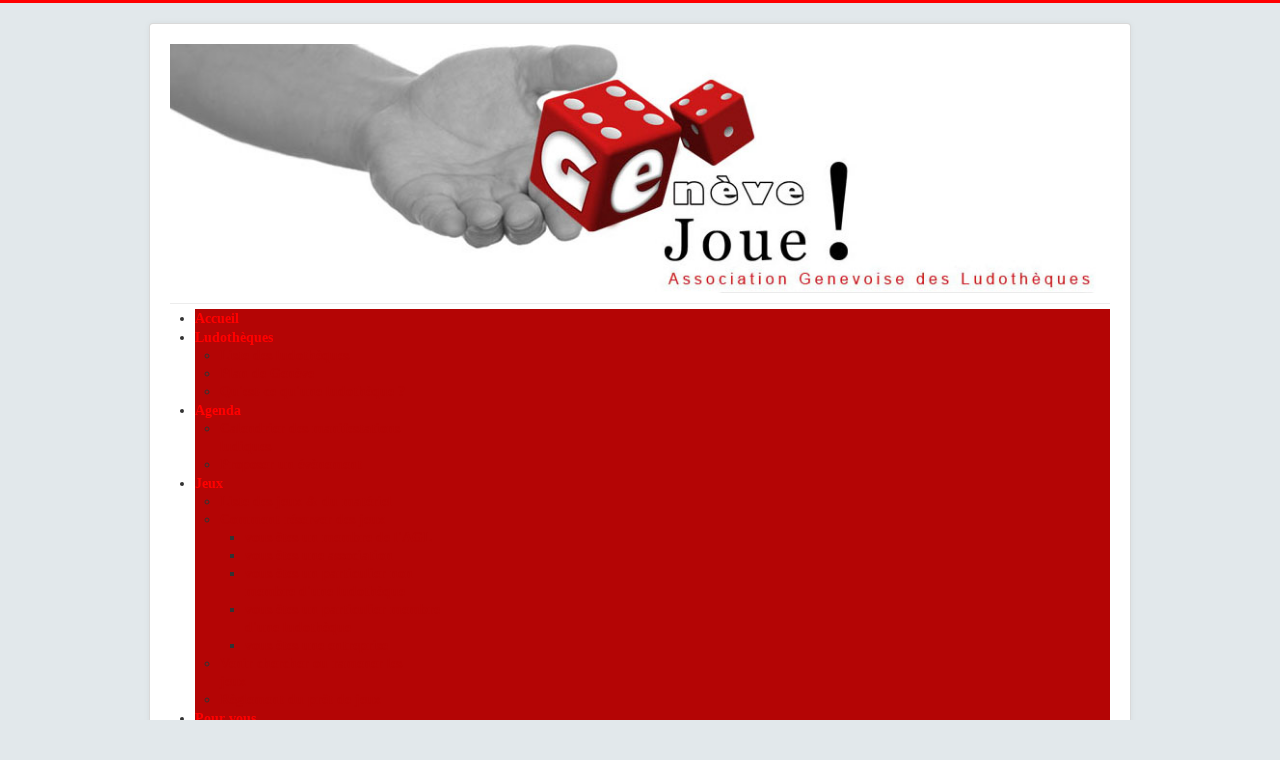

--- FILE ---
content_type: text/html; charset=utf-8
request_url: http://genevejoue.ch/index.php?option=com_flexicontent&view=item&cid=14:articles-ludotheques&id=111:mariechristine-110&Itemid=111&preview=1&iccaldate=2022-12-1
body_size: 9235
content:
<!DOCTYPE html>
<html lang="fr-fr" dir="ltr">
<head>
	<meta name="viewport" content="width=device-width, initial-scale=1.0" />
	<meta charset="utf-8" />
	<meta name="author" content="Ledermann Anaï" />
	<meta name="description" content="Site de l'association des ludothèques de Genève." />
	<meta name="generator" content="Joomla! - Open Source Content Management" />
	<title>Articles ludothèques - Marie-Christine, qui es-tu ?</title>
	<link href="http://genevejoue.ch/index.php?option=com_flexicontent&amp;view=item&amp;cid=14:articles-ludotheques&amp;id=111:mariechristine-110&amp;Itemid=111" rel="canonical" />
	<link href="/templates/protostar/favicon.ico" rel="shortcut icon" type="image/vnd.microsoft.icon" />
	<link href="/components/com_flexicontent/librairies/jquery/css/ui-lightness/jquery-ui-1.9.2.css" rel="stylesheet" />
	<link href="/components/com_flexicontent/assets/css/flexicontent.css?91827384f7927f823c2aa0b44da261f1" rel="stylesheet" />
	<link href="/components/com_flexicontent/assets/css/j3x.css?91827384f7927f823c2aa0b44da261f1" rel="stylesheet" />
	<link href="/components/com_flexicontent/templates/default/css/item.css" rel="stylesheet" />
	<link href="/components/com_flexicontent/assets/css/tabber.css?91827384f7927f823c2aa0b44da261f1" rel="stylesheet" />
	<link href="/templates/protostar/css/template.css?af19c54afdf7f82bc7d834b0aed077d5" rel="stylesheet" />
	<link href="https://fonts.googleapis.com/css?family=Open+Sans" rel="stylesheet" />
	<link href="/media/com_icagenda/icicons/style.css" rel="stylesheet" />
	<link href="/components/com_icagenda/themes/packs/default/css/default_module.css" rel="stylesheet" />
	<link href="/modules/mod_maximenuck/themes/css3megamenu/css/maximenuck.php?monid=maximenuck99" rel="stylesheet" />
	<link href="/modules/mod_maximenuck/templatelayers/beez3-position1.css" rel="stylesheet" />
	<link href="/modules/mod_maximenuck/assets/maximenuresponsiveck.css" rel="stylesheet" />
	<style>

	h1, h2, h3, h4, h5, h6, .site-title {
		font-family: 'Open Sans', sans-serif;
	}
	body.site {
		border-top: 3px solid #ff0000;
		background-color: #e2e8eb;
	}
	a {
		color: #ff0000;
	}
	.nav-list > .active > a,
	.nav-list > .active > a:hover,
	.dropdown-menu li > a:hover,
	.dropdown-menu .active > a,
	.dropdown-menu .active > a:hover,
	.nav-pills > .active > a,
	.nav-pills > .active > a:hover,
	.btn-primary {
		background: #ff0000;
	}
@media screen and (min-width:1201px){


}

@media screen and (min-width:769px) and (max-width:1200px){


}

@media screen and (min-width:481px) and (max-width:768px){


}

@media screen and (max-width:480px){



	#ictip a.close {
		padding-right:15px;
	}

}

div#maximenuck99 ul.maximenuck li.maximenuck.item101.level1.active > a.maximenuck span.titreck, div#maximenuck99 ul.maximenuck li.maximenuck.item101.level1.active > span.separator span.titreck,
div#maximenuck99 ul.maximenuck2 li.maximenuck.item101.level1.active > a.maximenuck span.titreck, div#maximenuck99 ul.maximenuck2 li.maximenuck.item101.level1.active > span.separator span.titreck { font-weight: bold !important; } 
div#maximenuck99 ul.maximenuck li.maximenuck.item173.level1.active > a.maximenuck span.titreck, div#maximenuck99 ul.maximenuck li.maximenuck.item173.level1.active > span.separator span.titreck,
div#maximenuck99 ul.maximenuck2 li.maximenuck.item173.level1.active > a.maximenuck span.titreck, div#maximenuck99 ul.maximenuck2 li.maximenuck.item173.level1.active > span.separator span.titreck { font-weight: bold !important; } div#maximenuck99 li > a, div#maximenuck99 li > span { font-family: 'Roboto Condensed';}
div#maximenuck99.maximenuckh ul.maximenuck div.maxidrop-main, div#maximenuck99.maximenuckh ul.maximenuck li div.maxidrop-main { width: 220px; } 
div#maximenuck99.maximenuckh ul.maximenuck li.maximenuck.level1 li.maximenuck.parent > a:after, div#maximenuck99.maximenuckh ul.maximenuck li.maximenuck.level1 li.maximenuck.parent > span.separator:after,
	div#maximenuck99 .maxipushdownck li.maximenuck.parent > a:after, div#maximenuck99 .maxipushdownck li.maximenuck.parent > span.separator:after { border-left-color: #B40505;color: #B40505;} 
div#maximenuck99.maximenuckh ul.maximenuck { background: #B40505;background-color: #B40505; } 
div#maximenuck99.maximenuckh ul.maximenuck li.maximenuck.level1 > a span.titreck, div#maximenuck99.maximenuckh ul.maximenuck li.maximenuck.level1 > span.separator span.titreck { font-size: 110%;font-weight: bold; } 
div#maximenuck99.maximenuckh ul.maximenuck li.maximenuck.level1.active > a span.titreck, div#maximenuck99.maximenuckh ul.maximenuck li.maximenuck.level1.active > span.separator span.titreck, 
div#maximenuck99.maximenuckh ul.maximenuck li.maximenuck.level1:hover > a span.titreck, div#maximenuck99.maximenuckh ul.maximenuck li.maximenuck.level1:hover > span.separator span.titreck { color: #FF0A0A; } 
div#maximenuck99.maximenuckh ul.maximenuck li.maximenuck.level1 li.maximenuck > a span.titreck, div#maximenuck99.maximenuckh ul.maximenuck li.maximenuck.level1 li.maximenuck > span.separator span.titreck, div#maximenuck99 li.maximenuck.maximenuflatlistck:not(.level1) span.titreck,
div#maximenuck99 .maxipushdownck li.maximenuck > a span.titreck, div#maximenuck99 .maxipushdownck li.maximenuck > span.separator span.titreck { color: #B40505;font-size: 14px;font-weight: bold; } @media screen and (max-width: 524px) {div#maximenuck99 ul.maximenuck li.maximenuck.nomobileck, div#maximenuck99 .maxipushdownck ul.maximenuck2 li.maximenuck.nomobileck { display: none !important; }}@media screen and (min-width: 525px) {div#maximenuck99 ul.maximenuck li.maximenuck.nodesktopck, div#maximenuck99 .maxipushdownck ul.maximenuck2 li.maximenuck.nodesktopck { display: none !important; }}
	</style>
	<script type="application/json" class="joomla-script-options new">{"csrf.token":"1f6cf1e7fd68bb7b0344d9cb4acfe1e4","system.paths":{"root":"","base":""},"joomla.jtext":{"FLEXI_FORM_IS_BEING_SUBMITTED":"Formulaire en cours d\\'envoi, veuillez patienter...","FLEXI_LOADING":"chargement","FLEXI_PUBLISHED":"Publi\u00e9","FLEXI_UNPUBLISHED":"D\u00e9publi\u00e9","FLEXI_IN_PROGRESS":"En cours","FLEXI_PENDING":"En attente d\\'approbation","FLEXI_TO_WRITE":"Brouillon","FLEXI_ARCHIVED":"Archiv\u00e9","FLEXI_TRASHED":"Trashed"},"system.keepalive":{"interval":840000,"uri":"\/index.php?option=com_ajax&amp;format=json"}}</script>
	<script src="/media/system/js/core.js?af19c54afdf7f82bc7d834b0aed077d5"></script>
	<script src="/media/jui/js/jquery.min.js?af19c54afdf7f82bc7d834b0aed077d5"></script>
	<script src="/media/jui/js/jquery-noconflict.js?af19c54afdf7f82bc7d834b0aed077d5"></script>
	<script src="/media/jui/js/jquery-migrate.min.js?af19c54afdf7f82bc7d834b0aed077d5"></script>
	<script src="/media/jui/js/jquery.ui.core.min.js?af19c54afdf7f82bc7d834b0aed077d5"></script>
	<script src="/media/jui/js/jquery.ui.sortable.min.js?af19c54afdf7f82bc7d834b0aed077d5"></script>
	<script src="/components/com_flexicontent/librairies/jquery/js/jquery-ui/jquery.ui.dialog.min.js"></script>
	<script src="/components/com_flexicontent/librairies/jquery/js/jquery-ui/jquery.ui.menu.min.js"></script>
	<script src="/components/com_flexicontent/librairies/jquery/js/jquery-ui/jquery.ui.autocomplete.min.js"></script>
	<script src="/components/com_flexicontent/librairies/jquery/js/jquery-ui/jquery.ui.progressbar.min.js"></script>
	<script src="/components/com_flexicontent/assets/js/tabber-minimized.js?91827384f7927f823c2aa0b44da261f1"></script>
	<script src="/media/jui/js/bootstrap.min.js?af19c54afdf7f82bc7d834b0aed077d5"></script>
	<script src="/templates/protostar/js/template.js?af19c54afdf7f82bc7d834b0aed077d5"></script>
	<!--[if lt IE 9]><script src="/media/jui/js/html5.js?af19c54afdf7f82bc7d834b0aed077d5"></script><![endif]-->
	<script src="/modules/mod_iccalendar/js/jQuery.highlightToday.min.js"></script>
	<!--[if lt IE 9]><script src="/media/system/js/polyfill.event.js?af19c54afdf7f82bc7d834b0aed077d5"></script><![endif]-->
	<script src="/media/system/js/keepalive.js?af19c54afdf7f82bc7d834b0aed077d5"></script>
	<script src="/modules/mod_maximenuck/assets/maximenuck.js"></script>
	<script src="/modules/mod_maximenuck/assets/fancymenuck.js"></script>
	<script>

				var jbase_url_fc = "http:\/\/genevejoue.ch\/";
				var jroot_url_fc = "http:\/\/genevejoue.ch\/";
				var jclient_path_fc = "";
			 document.write('<style type="text/css">.fctabber{display:none;}<\/style>'); 
				var _fc_state_titles = { '1' : 'FLEXI_PUBLISHED' , '0' : 'FLEXI_UNPUBLISHED' , '-5' : 'FLEXI_IN_PROGRESS' , '-3' : 'FLEXI_PENDING' , '-4' : 'FLEXI_TO_WRITE' , '2' : 'FLEXI_ARCHIVED' , '-2' : 'FLEXI_TRASHED'};
			jQuery(function($){ initTooltips(); $("body").on("subform-row-add", initTooltips); function initTooltips (event, container) { container = container || document;$(container).find(".hasTooltip").tooltip({"html": true,"container": "body"});} });
		var fc_validateOnSubmitForm = 1;
	
		jQuery(document).ready(function(){
			jQuery("#mod_iccalendar_95").highlightToday("show_today");
		});
	jQuery(window).load(function(){jQuery('#maximenuck99').DropdownMaxiMenu({fxtransition : 'linear',dureeIn : 0,dureeOut : 100,menuID : 'maximenuck99',testoverflow : '0',orientation : 'horizontal',behavior : 'mouseover',opentype : 'open',fxdirection : 'normal',directionoffset1 : '30',directionoffset2 : '30',showactivesubitems : '0',ismobile : 0,menuposition : '0',effecttype : 'dropdown',topfixedeffect : '1',topfixedoffset : '',clickclose : '0',fxduration : 100});});jQuery(window).load(function(){
            jQuery('#maximenuck99').FancyMaxiMenu({fancyTransition : 'linear',fancyDuree : 500});});
	</script>
	<!--[if IE 8]>
				<link href="/components/com_flexicontent/assets/css/ie8.css?91827384f7927f823c2aa0b44da261f1" rel="stylesheet" />
				<![endif]-->
	<meta property="og:description" content=" Quel est ton premier souvenir ludique ? Mon premier souvenir: assise par terre dans le studio de mes parents en train de jouer aux lego , j'avais même reçu de quoi mettre la lumière. Quel est ton jeu actuel ? Sky tango Quel moment préfères-tu dans un jeu ? Quand le jeu est bien lancé et que tous ..." />
	<meta property="og:title" content="Marie-Christine, qui es-tu ?" />

</head>
<body class="item-id-111 item-catid-14 type-id-1 type-alias-article site com_flexicontent view-item no-layout no-task itemid-111">
	<!-- Body -->
	<div class="body" id="top">
		<div class="container">
			<!-- Header -->
			<header class="header" role="banner">
				<div class="header-inner clearfix">
					<a class="brand pull-left" href="/">
						<img src="http://genevejoue.ch/images/bannire-geneve-joue-main.jpg" alt="Genevejoue.ch" />											</a>
					<div class="header-search pull-right">
						
					</div>
				</div>
			</header>
							<nav class="navigation" role="navigation">
					<div class="navbar pull-left">
						<a class="btn btn-navbar collapsed" data-toggle="collapse" data-target=".nav-collapse">
							<span class="element-invisible">Basculer la navigation</span>
							<span class="icon-bar"></span>
							<span class="icon-bar"></span>
							<span class="icon-bar"></span>
						</a>
					</div>
					<div class="nav-collapse">
						
			<!--[if lte IE 7]>
			<link href="/modules/mod_maximenuck/themes/css3megamenu/css/ie7.css" rel="stylesheet" type="text/css" />
			<![endif]--><!-- debut Maximenu CK, par cedric keiflin -->
	<div class="maximenuckh ltr" id="maximenuck99" style="z-index:10;">
        <div class="maxiroundedleft"></div>
        <div class="maxiroundedcenter">
            <ul class=" maximenuck">
												<li data-level="1" class="maximenuck item101 first level1 " style="z-index : 12000;" ><a  data-hover="Accueil" class="maximenuck " href="/index.php?option=com_content&amp;view=article&amp;id=96&amp;Itemid=101"><span class="titreck"  data-hover="Accueil">Accueil</span></a>
		</li><li data-level="1" class="maximenuck item488 parent level1 " style="z-index : 11999;" ><a  data-hover="Ludothèques" class="maximenuck " href="/index.php?option=com_flexicontent&amp;view=flexicontent&amp;Itemid=111"><span class="titreck"  data-hover="Ludothèques">Ludothèques</span></a>
	<div class="floatck" style=""><div class="maxidrop-top"><div class="maxidrop-top2"></div></div><div class="maxidrop-main" style=""><div class="maxidrop-main2"><div class="maximenuck2 first " >
	<ul class="maximenuck2"><li data-level="2" class="maximenuck item490 first level2 " style="z-index : 11998;" ><a  data-hover="Liste des ludothèques" class="maximenuck " href="/index.php?option=com_content&amp;view=category&amp;id=12&amp;Itemid=490"><span class="titreck"  data-hover="Liste des ludothèques">Liste des ludothèques</span></a>
		</li><li data-level="2" class="maximenuck item132 level2 " style="z-index : 11997;" ><a  data-hover="Plan de Genève" class="maximenuck " href="/index.php?option=com_content&amp;view=article&amp;id=139&amp;Itemid=132"><span class="titreck"  data-hover="Plan de Genève">Plan de Genève</span></a>
		</li><li data-level="2" class="maximenuck item221 last level2 " style="z-index : 11996;" ><a  data-hover="Qu\'est-ce qu\'une ludothèque ?" class="maximenuck " href="/index.php?option=com_content&amp;view=article&amp;id=84&amp;Itemid=221"><span class="titreck"  data-hover="Qu\'est-ce qu\'une ludothèque ?">Qu'est-ce qu'une ludothèque ?</span></a>
	</li>
	</ul>
	<div class="clr"></div></div><div class="clr"></div></div></div><div class="maxidrop-bottom"><div class="maxidrop-bottom2"></div></div></div>
	</li><li data-level="1" class="maximenuck item108 parent level1 " style="z-index : 11995;" ><a  data-hover="Agenda" class="maximenuck " href="#"><span class="titreck"  data-hover="Agenda">Agenda</span></a>
	<div class="floatck" style=""><div class="maxidrop-top"><div class="maxidrop-top2"></div></div><div class="maxidrop-main" style=""><div class="maxidrop-main2"><div class="maximenuck2 first " >
	<ul class="maximenuck2"><li data-level="2" class="maximenuck item104 first level2 " style="z-index : 11994;" ><a  data-hover="Calendrier des manifestations ludiques" class="maximenuck " href="/index.php?option=com_icagenda&amp;view=list&amp;Itemid=104"><span class="titreck"  data-hover="Calendrier des manifestations ludiques">Calendrier des manifestations ludiques</span></a>
		</li><li data-level="2" class="maximenuck item396 last level2 " style="z-index : 11993;" ><a  data-hover="Proposer un évènement" class="maximenuck " href="/index.php?option=com_icagenda&amp;view=submit&amp;Itemid=396"><span class="titreck"  data-hover="Proposer un évènement">Proposer un évènement</span></a>
	</li>
	</ul>
	<div class="clr"></div></div><div class="clr"></div></div></div><div class="maxidrop-bottom"><div class="maxidrop-bottom2"></div></div></div>
	</li><li data-level="1" class="maximenuck item173 parent level1 " style="z-index : 11992;" ><a  data-hover="Jeux" class="maximenuck " href="#"><span class="titreck"  data-hover="Jeux">Jeux</span></a>
	<div class="floatck" style=""><div class="maxidrop-top"><div class="maxidrop-top2"></div></div><div class="maxidrop-main" style=""><div class="maxidrop-main2"><div class="maximenuck2 first " >
	<ul class="maximenuck2"><li data-level="2" class="maximenuck item175 first level2 " style="z-index : 11991;" ><a  data-hover="Liste des jeux &amp; du matériel" class="maximenuck " href="/index.php?option=com_content&amp;view=article&amp;id=99&amp;Itemid=175"><span class="titreck"  data-hover="Liste des jeux &amp; du matériel">Liste des jeux &amp; du matériel</span></a>
		</li><li data-level="2" class="maximenuck item306 parent level2 " style="z-index : 11990;" ><a  data-hover="Comment réserver des jeux" class="maximenuck " href="/Réservation par"><span class="titreck"  data-hover="Comment réserver des jeux">Comment réserver des jeux</span></a>
	<div class="floatck" style=""><div class="maxidrop-top"><div class="maxidrop-top2"></div></div><div class="maxidrop-main" style=""><div class="maxidrop-main2"><div class="maximenuck2 first " >
	<ul class="maximenuck2"><li data-level="3" class="maximenuck item301 first level3 " style="z-index : 11989;" ><a  data-hover="vous êtes un membre de l\'AGL" class="maximenuck " href="/index.php?option=com_content&amp;view=article&amp;id=123&amp;Itemid=301"><span class="titreck"  data-hover="vous êtes un membre de l\'AGL">vous êtes un membre de l'AGL</span></a>
		</li><li data-level="3" class="maximenuck item305 level3 " style="z-index : 11988;" ><a  data-hover="vous êtes une association" class="maximenuck " href="/index.php?option=com_content&amp;view=article&amp;id=124&amp;Itemid=305"><span class="titreck"  data-hover="vous êtes une association">vous êtes une association</span></a>
		</li><li data-level="3" class="maximenuck item304 level3 " style="z-index : 11987;" ><a  data-hover="vous êtes un particulier non membre d\'une ludothèque" class="maximenuck " href="/index.php?option=com_content&amp;view=article&amp;id=126&amp;Itemid=304"><span class="titreck"  data-hover="vous êtes un particulier non membre d\'une ludothèque">vous êtes un particulier non membre d'une ludothèque</span></a>
		</li><li data-level="3" class="maximenuck item303 level3 " style="z-index : 11986;" ><a  data-hover="vous êtes un particulier membre d\'une ludothèque" class="maximenuck " href="/index.php?option=com_content&amp;view=article&amp;id=125&amp;Itemid=303"><span class="titreck"  data-hover="vous êtes un particulier membre d\'une ludothèque">vous êtes un particulier membre d'une ludothèque</span></a>
		</li><li data-level="3" class="maximenuck item302 last level3 " style="z-index : 11985;" ><a  data-hover="vous êtes une entreprise" class="maximenuck " href="/index.php?option=com_content&amp;view=article&amp;id=127&amp;Itemid=302"><span class="titreck"  data-hover="vous êtes une entreprise">vous êtes une entreprise</span></a>
	</li>
	</ul>
	<div class="clr"></div></div><div class="clr"></div></div></div><div class="maxidrop-bottom"><div class="maxidrop-bottom2"></div></div></div>
	</li><li data-level="2" class="maximenuck item307 level2 " style="z-index : 11984;" ><a  data-hover="Venir chercher ou ramener les jeux" class="maximenuck " href="/index.php?option=com_content&amp;view=article&amp;id=100&amp;Itemid=307"><span class="titreck"  data-hover="Venir chercher ou ramener les jeux">Venir chercher ou ramener les jeux</span></a>
		</li><li data-level="2" class="maximenuck item300 last level2 " style="z-index : 11983;" ><a  data-hover="Règlement du prêt de jeux " class="maximenuck " href="/index.php?option=com_content&amp;view=article&amp;id=141&amp;Itemid=300"><span class="titreck"  data-hover="Règlement du prêt de jeux ">Règlement du prêt de jeux </span></a>
	</li>
	</ul>
	<div class="clr"></div></div><div class="clr"></div></div></div><div class="maxidrop-bottom"><div class="maxidrop-bottom2"></div></div></div>
	</li><li data-level="1" class="maximenuck item135 parent level1 " style="z-index : 11982;" ><a  data-hover="Pour vous" class="maximenuck " href="#"><span class="titreck"  data-hover="Pour vous">Pour vous</span></a>
	<div class="floatck" style=""><div class="maxidrop-top"><div class="maxidrop-top2"></div></div><div class="maxidrop-main" style=""><div class="maxidrop-main2"><div class="maximenuck2 first " >
	<ul class="maximenuck2"><li data-level="2" class="maximenuck item141 first level2 " style="z-index : 11981;" ><a  data-hover="Travailler en ludothèque" class="maximenuck " href="/index.php?option=com_content&amp;view=article&amp;id=89&amp;Itemid=141"><span class="titreck"  data-hover="Travailler en ludothèque">Travailler en ludothèque</span></a>
		</li><li data-level="2" class="maximenuck item308 level2 " style="z-index : 11980;" ><a  data-hover="Offre d\'emploi-s" class="maximenuck " href="/index.php?option=com_content&amp;view=article&amp;id=142&amp;Itemid=308"><span class="titreck"  data-hover="Offre d\'emploi-s">Offre d'emploi-s</span></a>
		</li><li data-level="2" class="maximenuck item220 level2 " style="z-index : 11979;" ><a  data-hover="Travailler au sein de notre association ?" class="maximenuck " href="/index.php?option=com_content&amp;view=article&amp;id=134&amp;Itemid=220"><span class="titreck"  data-hover="Travailler au sein de notre association ?">Travailler au sein de notre association ?</span></a>
		</li><li data-level="2" class="maximenuck item143 level2 " style="z-index : 11978;" ><a  data-hover="Objets trouvés" class="maximenuck " href="/index.php?option=com_flexicontent&amp;view=category&amp;cid=15&amp;Itemid=143"><span class="titreck"  data-hover="Objets trouvés">Objets trouvés</span></a>
		</li><li data-level="2" class="maximenuck item144 level2 " style="z-index : 11977;" ><a  data-hover="Recycla\'Jeux" class="maximenuck " href="/index.php?option=com_content&amp;view=article&amp;id=94&amp;Itemid=144"><span class="titreck"  data-hover="Recycla\'Jeux">Recycla'Jeux</span></a>
		</li><li data-level="2" class="maximenuck item180 last level2 " style="z-index : 11976;" ><a  data-hover="Nous avons besoin de vous" class="maximenuck " href="/index.php?option=com_content&amp;view=article&amp;id=118&amp;Itemid=180"><span class="titreck"  data-hover="Nous avons besoin de vous">Nous avons besoin de vous</span></a>
	</li>
	</ul>
	<div class="clr"></div></div><div class="clr"></div></div></div><div class="maxidrop-bottom"><div class="maxidrop-bottom2"></div></div></div>
	</li><li data-level="1" class="maximenuck item134 parent level1 " style="z-index : 11975;" ><a  data-hover="Notre association" class="maximenuck " href="#"><span class="titreck"  data-hover="Notre association">Notre association</span></a>
	<div class="floatck" style=""><div class="maxidrop-top"><div class="maxidrop-top2"></div></div><div class="maxidrop-main" style=""><div class="maxidrop-main2"><div class="maximenuck2 first " >
	<ul class="maximenuck2"><li data-level="2" class="maximenuck item137 first level2 " style="z-index : 11974;" ><a  data-hover="L\'AGL en quelques mots" class="maximenuck " href="/index.php?option=com_content&amp;view=article&amp;id=85&amp;Itemid=137"><span class="titreck"  data-hover="L\'AGL en quelques mots">L'AGL en quelques mots</span></a>
		</li><li data-level="2" class="maximenuck item138 level2 " style="z-index : 11973;" ><a  data-hover="Comité" class="maximenuck " href="/index.php?option=com_content&amp;view=article&amp;id=86&amp;Itemid=138"><span class="titreck"  data-hover="Comité">Comité</span></a>
		</li><li data-level="2" class="maximenuck item139 level2 " style="z-index : 11972;" ><a  data-hover="Statuts" class="maximenuck " href="/index.php?option=com_content&amp;view=article&amp;id=87&amp;Itemid=139"><span class="titreck"  data-hover="Statuts">Statuts</span></a>
		</li><li data-level="2" class="maximenuck item183 last level2 " style="z-index : 11971;" ><a  data-hover="Coordonnées" class="maximenuck " href="/index.php?option=com_content&amp;view=article&amp;id=128&amp;Itemid=183"><span class="titreck"  data-hover="Coordonnées">Coordonnées</span></a>
	</li>
	</ul>
	<div class="clr"></div></div><div class="clr"></div></div></div><div class="maxidrop-bottom"><div class="maxidrop-bottom2"></div></div></div>
	</li><li data-level="1" class="maximenuck item136 parent level1 " style="z-index : 11970;" ><a  data-hover="Contact et liens" class="maximenuck " href="#"><span class="titreck"  data-hover="Contact et liens">Contact et liens</span></a>
	<div class="floatck" style=""><div class="maxidrop-top"><div class="maxidrop-top2"></div></div><div class="maxidrop-main" style=""><div class="maxidrop-main2"><div class="maximenuck2 first " >
	<ul class="maximenuck2"><li data-level="2" class="maximenuck item145 first level2 " style="z-index : 11969;" ><a  data-hover="Les associations de ludothèques" class="maximenuck " href="/index.php?option=com_weblinks&amp;view=category&amp;id=20&amp;Itemid=145"><span class="titreck"  data-hover="Les associations de ludothèques">Les associations de ludothèques</span></a>
		</li><li data-level="2" class="maximenuck item162 level2 " style="z-index : 11968;" ><a  data-hover="Partenaires ludiques" class="maximenuck " href="/index.php?option=com_weblinks&amp;view=category&amp;id=21&amp;Itemid=162"><span class="titreck"  data-hover="Partenaires ludiques">Partenaires ludiques</span></a>
		</li><li data-level="2" class="maximenuck item160 level2 " style="z-index : 11967;" ><a  data-hover="Sites qui parlent de jeux" class="maximenuck " href="/index.php?option=com_weblinks&amp;view=category&amp;id=23&amp;Itemid=160"><span class="titreck"  data-hover="Sites qui parlent de jeux">Sites qui parlent de jeux</span></a>
		</li><li data-level="2" class="maximenuck item161 level2 " style="z-index : 11966;" ><a  data-hover="Clubs de jeux et autres endroits ludiques" class="maximenuck " href="/index.php?option=com_weblinks&amp;view=category&amp;id=22&amp;Itemid=161"><span class="titreck"  data-hover="Clubs de jeux et autres endroits ludiques">Clubs de jeux et autres endroits ludiques</span></a>
		</li><li data-level="2" class="maximenuck item168 last level2 " style="z-index : 11965;" ><a  data-hover="Contacter l\'AGL" class="maximenuck " href="/index.php?option=com_contact&amp;view=contact&amp;id=1&amp;Itemid=168"><span class="titreck"  data-hover="Contacter l\'AGL">Contacter l'AGL</span></a>
	</li>
	</ul>
	<div class="clr"></div></div><div class="clr"></div></div></div><div class="maxidrop-bottom"><div class="maxidrop-bottom2"></div></div></div>
	</li>            </ul>
        </div>
        <div class="maxiroundedright"></div>
        <div style="clear:both;"></div>
    </div>
    <!-- fin maximenuCK -->

					</div>
				</nav>
						
			<div class="row-fluid">
								<main id="content" role="main" class="span9">
					<!-- Begin Content -->
					
					<div id="system-message-container">
	</div>

					
<div id="flexicontent" class="flexicontent   fcitems fcitem111 fctype1 fcmaincat14 menuitem111" itemscope itemtype="http://schema.org/Article">

	
  
	
		
			
	
	
	
	

			<!-- BOF item title -->
		<h1 class="contentheading">
			<span class="fc_item_title" itemprop="name">
			Marie-Christine, qui es-tu ?			</span>
		</h1>
		<!-- EOF item title -->
	

  

	

	

	


	<div class="fcclear"></div>

	
	

	<div class="fcclear"></div>


	

	<div class="fcclear"></div>


			<!-- BOF description -->
		<div class="flexi description">
										<div class="desc-content field_text"><p> </p>
<p><em>Quel est ton premier souvenir ludique ?</em></p>
<p>Mon premier souvenir: assise par terre dans le studio de mes parents en train de jouer aux lego , j'avais même reçu de quoi mettre la lumière.</p>
<p> </p>
<p><em>Quel est ton jeu actuel ?</em></p>
<p>Sky tango</p>
<p><img src="/images/images_site/skytango.jpg" alt="" width="407" height="227" /></p>
<p> </p>
<p><em>Quel moment préfères-tu dans un jeu ?</em></p>
<p>Quand le jeu est bien lancé et que tous les joueurs y prennent du plaisir.</p>
<p> </p>
<p><em>Si tu étais un jouet, tu serais ?</em></p>
<p>Je serais...une Barbie ..blonde ah ah ! ( pour la couleur et pas pour les mensurations  bien sûr !! )</p></div>
					</div>
		<!-- EOF description -->
	

	<div class="fcclear"></div>


	
	

	<div class="fcclear"></div>


	

	



	


	
	
</div>

					<div class="clearfix"></div>
					
					<!-- End Content -->
				</main>
									<div id="aside" class="span3">
						<!-- Begin Right Sidebar -->
						<div class="well "><h3 class="page-header">Manifestations</h3><!-- iCagenda - Calendar --><div tabindex="0" id="ic-calendar-95" class="">
<!-- Calendar -->


<div class="default iccalendar " style=" background-color: transparent; background-image: none;" id="95"><div id="mod_iccalendar_95">
			<div class="icagenda_header">
			</div><div class="icnav"><a id="ic-prev-year" class="backicY icagendabtn_95" href="http://genevejoue.ch/index.php?option=com_flexicontent&amp;view=item&amp;cid=14:articles-ludotheques&amp;id=111:mariechristine-110&amp;Itemid=111&amp;preview=1&amp;iccaldate=2021-12-1" rel="nofollow"><span style="height: 1px; width: 1px; position: absolute; overflow: hidden; top: -10px;" title="">Année précédente</span><span class="iCicon iCicon-backicY"></span></a><a id="ic-prev-month" class="backic icagendabtn_95" href="http://genevejoue.ch/index.php?option=com_flexicontent&amp;view=item&amp;cid=14:articles-ludotheques&amp;id=111:mariechristine-110&amp;Itemid=111&amp;preview=1&amp;iccaldate=2022-11-1" rel="nofollow"><span style="height: 1px; width: 1px; position: absolute; overflow: hidden; top: -10px;" title="">Mois précédent</span><span class="iCicon iCicon-backic"></span></a><a id="ic-next-year" class="nexticY icagendabtn_95" href="http://genevejoue.ch/index.php?option=com_flexicontent&amp;view=item&amp;cid=14:articles-ludotheques&amp;id=111:mariechristine-110&amp;Itemid=111&amp;preview=1&amp;iccaldate=2023-12-1" rel="nofollow"><span style="height: 1px; width: 1px; position: absolute; overflow: hidden; top: -10px;" title="">Année suivante</span><span class="iCicon iCicon-nexticY"></span></a><a id="ic-next-month" class="nextic icagendabtn_95" href="http://genevejoue.ch/index.php?option=com_flexicontent&amp;view=item&amp;cid=14:articles-ludotheques&amp;id=111:mariechristine-110&amp;Itemid=111&amp;preview=1&amp;iccaldate=2023-1-1" rel="nofollow"><span style="height: 1px; width: 1px; position: absolute; overflow: hidden; top: -10px;" title="">Mois suivant</span><span class="iCicon iCicon-nextic"></span></a><div class="titleic">Décembre 2022</div></div><div style="clear:both"></div>
			<table id="icagenda_calendar" class="ic-table" style="width:100%;">
				<thead>
					<tr>
						<th style="width:14.2857143%;background: ;">Lun</th>
						<th style="width:14.2857143%;background: ;">Mar</th>
						<th style="width:14.2857143%;background: ;">Mer</th>
						<th style="width:14.2857143%;background: ;">Jeu</th>
						<th style="width:14.2857143%;background: ;">Ven</th>
						<th style="width:14.2857143%;background: ;">Sam</th>
						<th style="width:14.2857143%;background: ;">Dim</th>
					</tr>
				</thead>
		<tr><td colspan="3"></td><td style="background: ;">
<!-- Module Calendar Day Pop-up -->

	<div class="no-event style_Day" data-cal-date="2022-12-01">
		1	</div>
</td><td style="background: ;">
<!-- Module Calendar Day Pop-up -->

	<div class="no-event style_Day" data-cal-date="2022-12-02">
		2	</div>
</td><td style="background: ;">
<!-- Module Calendar Day Pop-up -->

	<div class="no-event style_Day" data-cal-date="2022-12-03">
		3	</div>
</td><td style="background: ;">
<!-- Module Calendar Day Pop-up -->

	<div class="no-event style_Day" data-cal-date="2022-12-04">
		4	</div>
</td><tr><td style="background: ;">
<!-- Module Calendar Day Pop-up -->

	<div class="no-event style_Day" data-cal-date="2022-12-05">
		5	</div>
</td><td style="background: ;">
<!-- Module Calendar Day Pop-up -->

	<div class="no-event style_Day" data-cal-date="2022-12-06">
		6	</div>
</td><td style="background: ;">
<!-- Module Calendar Day Pop-up -->

	<div class="no-event style_Day" data-cal-date="2022-12-07">
		7	</div>
</td><td style="background: ;">
<!-- Module Calendar Day Pop-up -->

	<div class="no-event style_Day" data-cal-date="2022-12-08">
		8	</div>
</td><td style="background: ;">
<!-- Module Calendar Day Pop-up -->

	<div class="no-event style_Day" data-cal-date="2022-12-09">
		9	</div>
</td><td style="background: ;">
<!-- Module Calendar Day Pop-up -->

	<div class="no-event style_Day" data-cal-date="2022-12-10">
		10	</div>
</td><td style="background: ;">
<!-- Module Calendar Day Pop-up -->

	<div class="no-event style_Day" data-cal-date="2022-12-11">
		11	</div>
</td><tr><td style="background: ;">
<!-- Module Calendar Day Pop-up -->

	<div class="no-event style_Day" data-cal-date="2022-12-12">
		12	</div>
</td><td style="background: ;">
<!-- Module Calendar Day Pop-up -->

	<div class="no-event style_Day" data-cal-date="2022-12-13">
		13	</div>
</td><td style="background: ;">
<!-- Module Calendar Day Pop-up -->

	<div class="no-event style_Day" data-cal-date="2022-12-14">
		14	</div>
</td><td style="background: ;">
<!-- Module Calendar Day Pop-up -->

	<div class="no-event style_Day" data-cal-date="2022-12-15">
		15	</div>
</td><td style="background: ;">
<!-- Module Calendar Day Pop-up -->

	<div class="no-event style_Day" data-cal-date="2022-12-16">
		16	</div>
</td><td style="background: ;">
<!-- Module Calendar Day Pop-up -->

	<div class="no-event style_Day" data-cal-date="2022-12-17">
		17	</div>
</td><td style="background: ;">
<!-- Module Calendar Day Pop-up -->

	<div class="no-event style_Day" data-cal-date="2022-12-18">
		18	</div>
</td><tr><td style="background: ;">
<!-- Module Calendar Day Pop-up -->

	<div class="no-event style_Day" data-cal-date="2022-12-19">
		19	</div>
</td><td style="background: ;">
<!-- Module Calendar Day Pop-up -->

	<div class="no-event style_Day" data-cal-date="2022-12-20">
		20	</div>
</td><td style="background: ;">
<!-- Module Calendar Day Pop-up -->

	<div class="no-event style_Day" data-cal-date="2022-12-21">
		21	</div>
</td><td style="background: ;">
<!-- Module Calendar Day Pop-up -->

	<div class="no-event style_Day" data-cal-date="2022-12-22">
		22	</div>
</td><td style="background: ;">
<!-- Module Calendar Day Pop-up -->

	<div class="no-event style_Day" data-cal-date="2022-12-23">
		23	</div>
</td><td style="background: ;">
<!-- Module Calendar Day Pop-up -->

	<div class="no-event style_Day" data-cal-date="2022-12-24">
		24	</div>
</td><td style="background: ;">
<!-- Module Calendar Day Pop-up -->

	<div class="no-event style_Day" data-cal-date="2022-12-25">
		25	</div>
</td><tr><td style="background: ;">
<!-- Module Calendar Day Pop-up -->

	<div class="no-event style_Day" data-cal-date="2022-12-26">
		26	</div>
</td><td style="background: ;">
<!-- Module Calendar Day Pop-up -->

	<div class="no-event style_Day" data-cal-date="2022-12-27">
		27	</div>
</td><td style="background: ;">
<!-- Module Calendar Day Pop-up -->

	<div class="no-event style_Day" data-cal-date="2022-12-28">
		28	</div>
</td><td style="background: ;">
<!-- Module Calendar Day Pop-up -->

	<div class="no-event style_Day" data-cal-date="2022-12-29">
		29	</div>
</td><td style="background: ;">
<!-- Module Calendar Day Pop-up -->

	<div class="no-event style_Day" data-cal-date="2022-12-30">
		30	</div>
</td><td style="background: ;">
<!-- Module Calendar Day Pop-up -->

	<div class="no-event style_Day" data-cal-date="2022-12-31">
		31	</div>
</td><td colspan="1"></td></tr></table></div></div>
</div>
<script type="text/javascript">
(function($){
	if ($('.spanEv:visible').length !== 0) {
		return false;
	}
	var icmouse = 'click';
	var mouseout = '1';
	var icclasstip = '.icevent a';
	var icclass = '.iccalendar';
	var position = 'center';
	var posmiddle = 'top';
	var modid = '95';
	var modidid = '#95';
	var icagendabtn = '.icagendabtn_95';
	var mod_iccalendar = '#mod_iccalendar_95';
	var template = '.default';
	var loading = 'chargement...';
	var closetxt = 'Fermer';
	var tip_type = '1';
	var tipwidth = 390;
	var smallwidththreshold = 481;
	var verticaloffset = 50;
	var css_position = '';
	var mobile_min_width = 320;
	var extra_css = '';

	$(document).on('click touchend', icagendabtn, function(e){		e.preventDefault();

		url=$(this).attr('href');

		$(modidid).html('<\div class="icloading_box"><\div style="text-align:center;">' + loading + '<\/div><\div class="icloading_img"><\/div><\/div>').load(url + ' ' + mod_iccalendar, function(){$('#mod_iccalendar_95').highlightToday();});

	});

	// Calendar Keyboard Accessibility (experimental, since 3.5.14)
	if (typeof first_mod === 'undefined') {
		$i = '1';
		first_mod = modid;
		first_nb = $i;
		nb_mod = $i;
	} else {
		$i = (typeof $i === 'undefined') ? '2' : ++$i;
		nb_mod = $i;
	}

	$('#ic-calendar-'+modid).addClass('ic-'+nb_mod);

	$(document).keydown(function(e){

		// ctrl+alt+C : focus on first Calendar module
		// REMOVE: Polish language conflict, alt+C Ć
//		if (e.ctrlKey && e.altKey && e.keyCode == 67) {
//			$('#ic-calendar-'+first_mod).focus();
//		}

		// ctrl+alt+N : focus on Next calendar module
		if (e.ctrlKey && e.altKey && e.keyCode == 78) {
			if ($('#ic-calendar-'+modid).is(':focus')) {
				activ = $('#ic-calendar-'+modid).attr('class');
				act = activ.split('-');
				act = act[1];
				next = ++act;
			}
			mod_class = $('#ic-calendar-'+modid).attr('class');
			if ($('.ic-'+next).length == 0) next = 1;
			if (mod_class == 'ic-'+next) $('.ic-'+next).focus();
		}

		// On focused calendar module
		if ($('#ic-calendar-'+modid).is(':focus')){
			switch (e.keyCode) {
				case 37:
					// Left arrow pressed
					url = $('#ic-calendar-'+modid+' #ic-prev-month').attr('href');
					break;
				case 38:
					// Top arrow pressed
					url = $('#ic-calendar-'+modid+' #ic-next-year').attr('href');
					break;
				case 39:
					// Right arrow pressed
					url = $('#ic-calendar-'+modid+' #ic-next-month').attr('href');
					break;
				case 40:
					// Top arrow pressed
					url = $('#ic-calendar-'+modid+' #ic-prev-year').attr('href');
					break;
			}

			if ((!e.shiftKey && (e.keyCode == 37 || e.keyCode == 39)) ||
				(e.shiftKey && (e.keyCode == 38 || e.keyCode == 40))) {
				$(modidid).html('<\div class="icloading_box"><\div style="text-align:center;">' + loading + '<\/div><\div class="icloading_img"><\/div><\/div>').load(url + ' ' + mod_iccalendar, function(){$('#mod_iccalendar_95').highlightToday();});
			}

//			if ($(modidid+' '+icclasstip).is(':focus') && e.keyCode == 13){
//				var icmouse = "click";
//			}
		}
	});

	if (tip_type=='2') {	$(document).on(icmouse, this, function(e){
		e.preventDefault();

		$(".iCaTip").tipTip({maxWidth: "400", defaultPosition: "top", edgeOffset: 1, activation:"hover", keepAlive: true});
	});
	}

	if (tip_type=='1') {		$view_width=$(window).width();		if($view_width<smallwidththreshold){			icmouse='click touchend';
		}

		$(document).on(icmouse, modidid+' '+icclasstip, function(e){
			$view_height=$(window).height();			$view_width=$(window).width();			e.preventDefault();
			$('#ictip').remove();
			$parent=$(this).parent();
			var tip = $($parent).children(modidid+' .spanEv').html();
			tip = tip.replace(/<icscript>/g,'<script>');
			var $tip = tip.replace(/<\/icscript>/g,'<\/script>');

			if ($view_width < smallwidththreshold)
			{
								css_position = 'fixed';
				$width_px = Math.max(mobile_min_width,$view_width); 				$width = '100%';
				$pos = '0px';
				$top = '0px';
				extra_css='border:0;border-radius:0;height:100%;box-shadow:none;margin:0px;padding:10px;min-width:'+mobile_min_width+'px;overflow-y:scroll;padding:0;';			}
			else
			{
				css_position = 'absolute';
				$width_px = Math.min($view_width, tipwidth);
				$width = $width_px+'px';

								switch(position) {
					case 'left':
						$pos=Math.max(0,$(modidid).offset().left-$width_px-10)+'px';
						break;
					case 'right':
						$pos=Math.max(0,Math.min($view_width-$width_px,$(modidid).offset().left+$(modidid).width()+10))+'px';
						break;
					default:						$pos=Math.ceil(($view_width-$width_px)/2)+'px';
						break;
				}

								if (posmiddle === 'top')
				{
					$top = Math.max(0,$(modidid).offset().top-verticaloffset)+'px';				}
				else
				{
					$top = Math.max(0,$(modidid).offset().top+$(modidid).height()-verticaloffset)+'px';				}
			}


			$('body').prepend('<\div style="display:block; position:'+css_position+'; width:'+$width+'; left:'+$pos+'; top:'+$top+';'+extra_css+'" id="ictip"> '+$(this).parent().children('.date').html()+'<a class="close" style="cursor: pointer;"><\div style="display:block; width:auto; height:50px; text-align:right;">' + closetxt + '<\/div></a><span class="clr"></span>'+$tip+'<\/div>');

			// Tooltip Keyboard Accessibility (experimental, since 3.5.14)
			$(document).keydown(function(e){
				//	Shift : focus on tooltip events
				if ($('.icevent a').is(':focus') && e.keyCode == 16){
					$('.ictip-event a').focus();
				}
				//	esc : close tooltip
				if (($('.ictip-event a').is(':focus') || $('.icevent a').is(':focus')) && e.keyCode == 27){
					e.preventDefault();
					$('#ictip').remove();
				}
			});

			// Close Tooltip
			$(document).on('click touchend', '.close', function(e){
				e.preventDefault();
				$('#ictip').remove();
			});

			if (mouseout == '1')
			{
				$('#ictip')
					.mouseout(function() {
//						$( "div:first", this ).text( "mouse out" );
						$('#ictip').stop(true).fadeOut(300);
					})
					.mouseover(function() {
//						$( "div:first", this ).text( "mouse over" );
						$('#ictip').stop(true).fadeIn(300);
					});
			}
		});
	}

}) (jQuery);
</script>
</div><div class="well "><h3 class="page-header">Connexion</h3><form action="/index.php?option=com_flexicontent&amp;view=flexicontent&amp;Itemid=111" method="post" id="login-form" class="form-inline">
		<div class="userdata">
		<div id="form-login-username" class="control-group">
			<div class="controls">
									<div class="input-prepend">
						<span class="add-on">
							<span class="icon-user hasTooltip" title="Identifiant"></span>
							<label for="modlgn-username" class="element-invisible">Identifiant</label>
						</span>
						<input id="modlgn-username" type="text" name="username" class="input-small" tabindex="0" size="18" placeholder="Identifiant" />
					</div>
							</div>
		</div>
		<div id="form-login-password" class="control-group">
			<div class="controls">
									<div class="input-prepend">
						<span class="add-on">
							<span class="icon-lock hasTooltip" title="Mot de passe">
							</span>
								<label for="modlgn-passwd" class="element-invisible">Mot de passe							</label>
						</span>
						<input id="modlgn-passwd" type="password" name="password" class="input-small" tabindex="0" size="18" placeholder="Mot de passe" />
					</div>
							</div>
		</div>
						<div id="form-login-remember" class="control-group checkbox">
			<label for="modlgn-remember" class="control-label">Se souvenir de moi</label> <input id="modlgn-remember" type="checkbox" name="remember" class="inputbox" value="yes"/>
		</div>
				<div id="form-login-submit" class="control-group">
			<div class="controls">
				<button type="submit" tabindex="0" name="Submit" class="btn btn-primary login-button">Connexion</button>
			</div>
		</div>
					<ul class="unstyled">
							<li>
					<a href="/index.php?option=com_users&amp;view=remind&amp;Itemid=101">
					Identifiant oublié ?</a>
				</li>
				<li>
					<a href="/index.php?option=com_users&amp;view=reset&amp;Itemid=101">
					Mot de passe oublié ?</a>
				</li>
			</ul>
		<input type="hidden" name="option" value="com_users" />
		<input type="hidden" name="task" value="user.login" />
		<input type="hidden" name="return" value="[base64]" />
		<input type="hidden" name="1f6cf1e7fd68bb7b0344d9cb4acfe1e4" value="1" />	</div>
	</form>
</div>
						<!-- End Right Sidebar -->
					</div>
							</div>
		</div>
	</div>
	<!-- Footer -->
	<footer class="footer" role="contentinfo">
		<div class="container">
			<hr />
			

<div class="custom"  >
	<p><strong>Si vous voulez nous contacter :</strong>  <a href="/index.php?option=com_contact&amp;view=contact&amp;id=1&amp;Itemid=168">formulaire de contact</a></p></div>


<div class="custom"  >
	<p><img src="/images/images_site/loro.jpg" alt="" width="227" height="74" /></p></div>

			<p class="pull-right">
				<a href="#top" id="back-top">
					Haut de page				</a>
			</p>
			<p>
				&copy; 2026 Genevejoue.ch			</p>
		</div>
	</footer>
	
</body>
</html>
